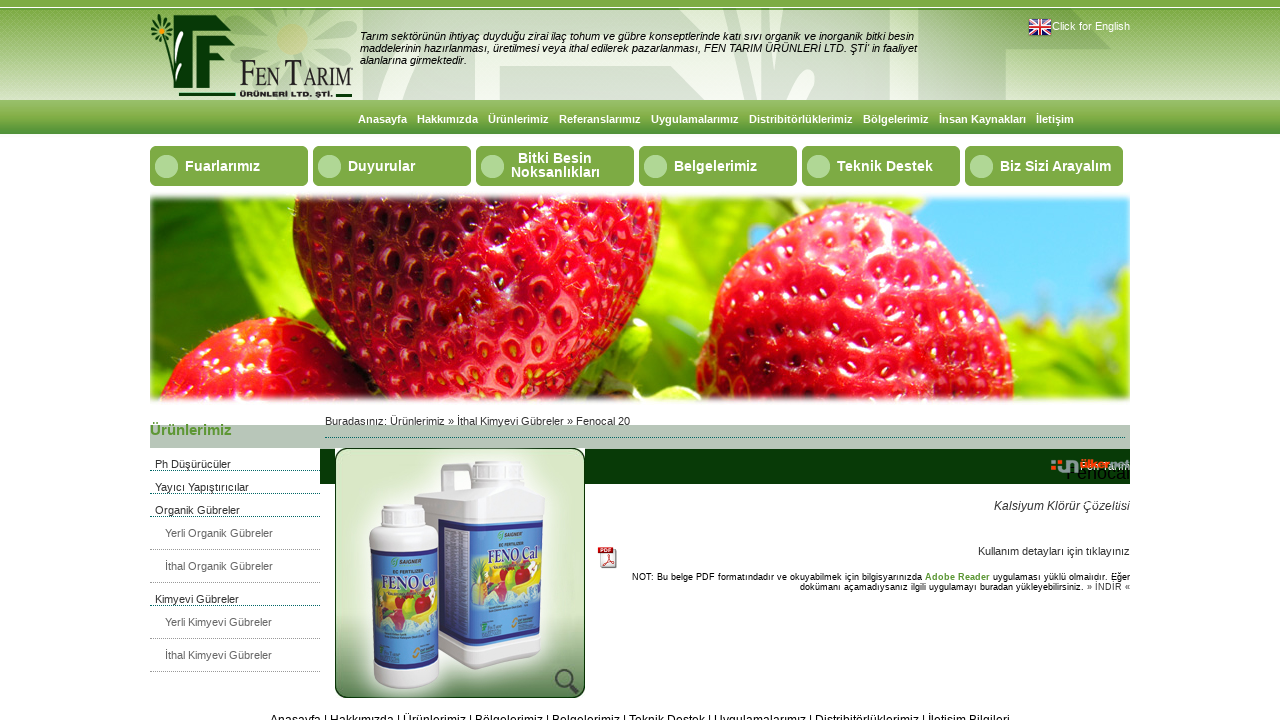

--- FILE ---
content_type: text/html; charset=UTF-8
request_url: http://fentarim.com/fenocal.php
body_size: 3469
content:
<!DOCTYPE html PUBLIC "-//W3C//DTD XHTML 1.0 Transitional//EN" "http://www.w3.org/TR/xhtml1/DTD/xhtml1-transitional.dtd">
<html xmlns="http://www.w3.org/1999/xhtml">
<head>
<meta http-equiv="Content-Type" content="text/html; charset=utf-8" />
<title>Fen Tarım - Antalya | Ürünlerimiz, İthal Kimyevi Gübreler, Fenocal</title>
<link rel="icon" href="images/favicon.ico" type="image/x-icon" />
<link rel="shortcut icon" href="images/favicon.ico" type="image/x-icon" />
<link rev="made" href="mailto:info@ulker.net.tr"/>
<meta http-equiv ="copyright" content="Copyright © 2011 -  " />
<meta name="rating" content="General" />
<meta name="author" content="Ülkernet 0 242 321 70 68, Zerdalilik Mah. B. Onat Cad. Ateş Apt. No: 74 K: 2 D: 5, ANTALYA" />
<meta name="distribution" content="global" />
<meta http-equiv="imagetoolbar" content="no" />
<meta name="page-topic" content="Tarım, Tarım Ürünleri" />
<meta name="organization" content="Fen Tarım - Antalya" />
<meta name="robots" content="index,follow" />
<meta name="revisit-after" content="7 days" /> 
<meta name="description" content="" />
<meta name="keywords" content="" />
<link href="css/stil.css" rel="stylesheet" type="text/css" />
<link href="css/urunmenu.css" rel="stylesheet" type="text/css" />
<link href="css/colorbox.css" rel="stylesheet" type="text/css" />
<link type='text/css' href='css/contact2.css' rel='stylesheet' media='screen' />
<script src="http://ajax.googleapis.com/ajax/libs/jquery/1.4.2/jquery.min.js" type="text/javascript"></script>
<script src="js/jquery.colorbox.js"></script>
<script src="js/menu.js" type="text/javascript" ></script>

<script type="text/javascript">
$(document).ready(function(){
$("a[rel='example3']").colorbox({transition:"fade", width:"800px", height:"600px"});
});
</script>

</head>

<body>
<div id="govde">

<div id="header">
    	<div id="header_transparent"></div><!--Transparent Sonu-->
    	<div id="logo">
        	<a href="index.php"><img src="images/fentarim_logo.png" alt="Fen Tarım Antalya" /></a>
        </div><!--Logo Sonu-->
        <div id="fentarim_txt"><a href="index.php"><img src="images/fentarim.png"  alt="fentarım"/></a></div>
    	<div id="header_txt">Tarım sektörünün ihtiyaç duyduğu zirai ilaç tohum ve gübre konseptlerinde katı sıvı organik ve inorganik bitki besin maddelerinin hazırlanması, üretilmesi veya ithal edilerek pazarlanması, FEN TARIM ÜRÜNLERİ LTD. ŞTİ' in faaliyet alanlarına girmektedir.</div><!--Header TXT Sonu-->
        <!--div class="top_menu"><a href="index.php">Anasayfa</a> | <a href="iletisim.php">İletişim Bilgileri</a></div--><!--Topmenu Sonu-->
        <div class="language"><div style="float:left;"><a href="#"><img src="images/english.png" alt="english" /></a></div><div style="float:left;margin-top:5px;"><a href="#">Click for English</a></div></div><!--Language Sonu-->
        <!--div class="faydali_bilgiler"><a href="bitki-sagligi.php">Bitki Besin Noksanlıkları</a></div--><!--Faydalı Bilgiler Sonu-->
        <!--div class="duyurular"><a href="duyurular.php">Duyurular</a></div--><!--Duyurular Sonu-->
        <!--div class="fuarlarimiz"><a href="fuarlarimiz.php">Fuarlarımız</a></div--><!--Duyurular Sonu-->
         <div class="menu_box">
         	<ul>
                    <li><a href="index.php">Anasayfa</a></li>
					<li><a href="hakkimizda.php">Hakkımızda</a></li>
                    <li><a href="urunlerimiz.php">Ürünlerimiz</a></li>                    
                    <li><a href="referanslar.php">Referanslarımız </a></li>
                    <li><a href="uygulamalarimiz.php">Uygulamalarımız</a></li>
                    <li><a href="distribitorluklerimiz.php">Distribitörlüklerimiz</a></li>
                    <li><a href="bolgelerimiz.php">Bölgelerimiz</a></li>
                    <li><a href="kariyer.php">İnsan Kaynakları</a></li>
                    <li><a href="iletisim.php">İletişim</a></li>                    
              </ul>         
         </div><!--MenuBox Sonu-->
		 
    </div><!--Header Sonu--> 
    <div id="menu_bg"></div><!--Menu Sonu-->    
    
<div class="buttonlar">
    	<!--div id="slogan"><img src="images/degisim.png" alt="değişim" /></div-->
		<div class="buton"><div class="button_txt"><a href="fuarlarimiz.php">Fuarlarımız</a></div></div>
		<div class="buton"><div class="button_txt"><a href="duyurular.php">Duyurular</a></div></div>
		<div class="buton2"><div class="button_txt2"><a href="bitki-sagligi.php">Bitki Besin Noksanlıkları</a></div></div>
        <div class="buton"><div class="button_txt"><a href="belgelerimiz.php">Belgelerimiz</a></div></div>
        <div class="buton"><div class="button_txt"><a href="teknik_destek.php">Teknik Destek</a></div></div>
        <div class="buton"><div class="button_txt"> <div id='contact-form'><a href="#" class='contact'>Biz Sizi Arayalım</a></div></div></div>
        <div class="fix"></div>   
        <div style='display:none'>
			<img src='images/loading.gif' alt='' />
		</div> 
        <div class="fix"></div>
</div><!--Buttonlar Sonu--> 
<div id="slider2">
                <img src="images/img02.jpg" alt="Fen Tarım" title="Ürünlerinizin kalitesi bizimle artıyor" />
        </div><!--slider bitti-->
    
    <div class="genel">
	  <div class="baslik11">Ürünlerimiz</div>
   	  <div id="navigasyon">Buradasınız: <a href="urunlerimiz.php">Ürünlerimiz</a> &raquo; <a href="ithal-kimyevi-urunler.php"> İthal Kimyevi Gübreler </a>&raquo; <a href="fenocal.php">Fenocal</a> 20</div>
<div id="urunMenu">
  				<div class="urunItem8"><a href="ph-dusuruculer.php">Ph Düşürücüler</a></div>
 				<div class="urunItem9"><a href="yayici-yapistiricilar.php">Yayıcı Yapıştırıcılar</a></div>
  				<!--<div class="urunItem3"><a href="organomineral-gubreler.php">Organomineral Gübreler</a></div>
  				<div class="urunItem4"><a href="toprak-duzenleyiciler.php">Toprak Düzenleyiciler</a></div>-->
  				<div class="urunItem5">Organik Gübreler</div>
                <div class="urunItem6"><a href="yerli-organik-urunler.php">Yerli Organik Gübreler</a></div>
  				<div class="urunItem7"><a href="ithal-organik-urunler.php">İthal Organik Gübreler</a></div>
  				<div class="urunItem2">Kimyevi Gübreler</div>
  				<div class="urunItem14"><a href="yerli-kimyevi-urunler.php">Yerli Kimyevi Gübreler</a></div>
  				<div class="urunItem15"><a href="ithal-kimyevi-urunler.php">İthal Kimyevi Gübreler</a></div>
	  </div> 
<div class="sag">
   	  <div class="icerik2">           
 <div style="float:right;text-align:right;"> <!--1 LT - <strong>Barkod No:</strong> 8699982090318<br/> 4 LT - <strong>Barkod No:</strong> 8699982090325<br/> 5 LT - <strong>Barkod No:</strong> 8699982090332<br/>10 LT - <strong>Barkod No:</strong> 8699982090349<br/>20 LT - <strong>Barkod No:</strong> 8699982090356</div>-->              
<div class="detayResim float"> <a href="images/urunler/lb/fenocal.jpg" rel="example3"><img src="images/urunler/org/fenocal.jpg" width="250" height="250" alt="fenocal" /></a></div>
        <h2>Fenocal</h2>
        <h3>Kalsiyum Klörür Çözeltisi</h3><br /><br />
        <!--Bitki besin elementlerinden kalsiyum noksanlığının giderilmesi amacıyla ithal edilmiştir. İçerisinde % 16 Ca ihtiva eder.Tamamen organik asitlerle  şelatlanmış olan bu ürünümüzün Ph ı 6 dır.Bitki bünyesine çok kısa bir sürede girer ve noksanlığı kolayca giderir.İlaç ve gübrelerle karışabilir . Kulanım miktarları etiket üzerinde belirtilmiştir. <br />
        <br />
        ÜRETİCİ FİRMA : CAT SAIGNER GRUPO ADIEGO HNOS.    İSPANYA
        --><div id="detay"><a href="images/urunler/pdf/fenocal.pdf" target="_blank"><img src="images/pdf_icon.png" alt="detay" width="25" height="25" align="left" /></a><a href="images/urunler/pdf/fenocal.pdf" target="_blank">Kullanım detayları için tıklayınız</a>
<p style="font-size:9px; margin-top:15px;">NOT: Bu belge PDF formatındadır ve okuyabilmek için bilgisyarınızda <a href="http://get.adobe.com/reader/" target="_blank"><strong>Adobe Reader</strong></a> uygulaması yüklü olmalıdır. Eğer dokümanı açamadıysanız ilgili uygulamayı buradan yükleyebilirsiniz. <a href="http://get.adobe.com/reader/" target="_blank">&raquo; İNDİR &laquo;</a></p></div>
        <div class="fix"></div>
              
                	
</div><!--içerik bitti-->
 
                <div class="fix"></div>
      </div><!--sag bitti-->            
            <div class="fix"></div>
  </div><!--genel bitti-->
</div><!--Gövde Sonu-->
<div class="footer_menu">
	<a href="index.php">Anasayfa</a> | <a href="hakkimizda.php">Hakkımızda</a>  | <a href="urunlerimiz.php">Ürünlerimiz</a>  | <a href="bolgelerimiz.php">Bölgelerimiz</a>  | <a href="belgelerimiz.php">Belgelerimiz</a>  | <a href="teknik_destek.php">Teknik Destek</a>  | <a href="uygulamalarimiz.php">Uygulamalarımız</a>  | <a href="distribitorluklerimiz.php">Distribitörlüklerimiz</a>  | <a href="iletisim.php">İletişim Bilgileri</a>
</div><!--Footer Menu Sonu-->
<div class="footer">
	<div class="copyright">Fen Tarım 2011 Tüm Hakları Saklıdır.
    <a href="http://www.ulkernet.com" target="_blank" title="Ülkernet İnternet Hizmetleri Antalya Web Tasarım"><img src="images/ulkernet_logo.png" alt="Ülkernet İnternet Hizmetleri Antalya Web Tasarım" class="ulker_logo"/></a></div>
</div><!--Footer Sonu-->
<script type="text/javascript">

  var _gaq = _gaq || [];
  _gaq.push(['_setAccount', 'UA-23960976-16']);
  _gaq.push(['_trackPageview']);

  (function() {
    var ga = document.createElement('script'); ga.type = 'text/javascript'; ga.async = true;
    ga.src = ('https:' == document.location.protocol ? 'https://ssl' : 'http://www') + '.google-analytics.com/ga.js';
    var s = document.getElementsByTagName('script')[0]; s.parentNode.insertBefore(ga, s);
  })();

</script>  
<script type='text/javascript' src='js/jquery.simplemodal.js'></script>
<script type='text/javascript' src='js/contact.js'></script>
</body>
</html>


--- FILE ---
content_type: text/css
request_url: http://fentarim.com/css/stil.css
body_size: 2339
content:
@charset "utf-8";
/* CSS Document */

body{
	margin:0 auto;
	font-family:Tahoma, Geneva, sans-serif;
	font-size:11px;
	background-image:url(../images/header_bg.jpg);
	background-repeat:repeat-x;
	}
body strong{
	color:#5A9633;
	}
.fix{
	clear:both;
	}
#govde{
	width:980px;
	height:auto;
	margin:0 auto;	
	}
#header{
	position:relative;
	height:141px;
	width:980px;
	}
#logo img{
	top:14px;
	left:0;
	height:86spx;
	position:absolute;
	z-index:10;
	border:none;
	}
#header_transparent{
	position:absolute;
	top:8px;
	left:0px;
	width:980px;
	height:120px;
	background-image:url(../images/header_transparent.png);
	z-index:-1;
	}
#menu_bg{
	background-image:url(../images/topmenu_bg.jpg);
	background-repeat:repeat-x;
	position:absolute;
	top:100px;
	left:0;
	height:34px;
	width:100%;
	}
#header_txt{
	position:absolute;
	left:210px;
	top:30px;
	width:590px;
	height:50px;
	font-size:11px;
	font-family:"Trebuchet MS", Arial, Helvetica, sans-serif;
	font-style:italic;
	}
.top_menu{
	position:absolute;
	right:0;
	top:15px;
	width:138px;
	text-align:right;
	color:#FFF;
	background-image:url(../images/homeLinks.png);
	background-repeat:no-repeat;
	font-size:11px;
	}
.top_menu a{
	color:#FFF;
	text-decoration:none;
	}
.top_menu a:hover{
	text-decoration:underline;
	}
.language{
	position:absolute;
	right:0;
	top:15px;
	width:auto;
	text-align:right;
	color:#FFF;
	}
.language a{
	color:#FFF;
	text-decoration:none;
	}
.language a:hover{
	text-decoration:underline;
	}
.faydali_bilgiler{
	position:absolute;
	right:0;
	top:65px;
	width:153px;
	height:29px;
	background-image:url(../images/button_bg.png);
	line-height:14px;
	color:#FFF;
	font-size:14px;
	text-align:center;
	font-weight:bold;	
	}
.duyurular{
	position:absolute;
	right:160px;
	top:65px;
	width:153px;
	height:29px;
	background-image:url(../images/faydali_bilgiler_bg.png);
	line-height:29px;
	color:#FFF;
	font-size:14px;
	text-align:center;
	font-weight:bold;	
	}
.fuarlarimiz{
	position:absolute;
	right:320px;
	top:65px;
	width:153px;
	height:29px;
	background-image:url(../images/faydali_bilgiler_bg.png);
	line-height:29px;
	color:#FFF;
	font-size:14px;
	text-align:center;
	font-weight:bold;	
	}
.duyurular a{
	color:#FFF;
	text-decoration:none;
	}
.fuarlarimiz a{
	color:#FFF;
	text-decoration:none;
	}
.faydali_bilgiler a{
	color:#FFF;
	text-decoration:none;
	}
#fentarim_txt{
	position:absolute;
	top:60px;
	left:90px;
	width:auto;
	height:38px;
	z-index:12;
	}
.menu_box{
	position:absolute;
	width:777px;
	height:34px;
	bottom:5px;
	right:0px;
	z-index:13;
	
	}
.menu_box ul{
	list-style:none;
	margin:0;
	padding:0;	
	
	}
.menu_box ul li{
	float:left;
	text-align:center;
	}
.menu_box ul li a{
	text-decoration:none;
	display:block;
	padding:0 5px;
	height:34px;
	line-height:34px;
	color:#fff;	
	font-weight:bold;
	}
	
.menu_box ul li a:hover{
	color:#000;
	}
.buttonlar{
	width:980px;
	height:40px;
}
#slogan{
	float:left;
	width:450px;	
	}
.buton{
	float:left;
	margin-right:5px;
	width:158px;
	height:40px;
	background-image:url(../images/button_bg.png);
	margin-bottom:5px;
	margin-top:5px;
}
.buton2{
	float:left;
	margin-right:5px;
	width:158px;
	height:35px;
	background-image:url(../images/button_bg.png);
	margin-bottom:5px;
	margin-top:5px;
	text-align:center;
	padding-top:5px;
}
.button_txt2 a{
	color:#fff;
	font-size:14px;
	line-height:14px;
	text-decoration:none;
	font-weight:bold;
}
.button_txt2 a:hover{
	color:#000;
}
.button_txt a{
	color:#fff;
	font-size:14px;
	line-height:40px;
	padding-left:35px;
	text-decoration:none;
	font-weight:bold;
}
.button_txt a:hover{
	color:#000;
}
#slayt_box{
	width:966px;
	height:248px;
	background-image:url(../images/slider_bg.png);
	padding:8px;
	margin-top:5px;
	}
#genel{
	width:980px;
	height:auto;	
	margin-top:15px;	
	margin-bottom:5px;
	min-height:250px;
	}
.baslik1{
	float:left;
	width:210px;
	margin-right:15px;
	line-height:20px;
	height:20px;
	font-size:15px;
	color:#5E9735;
	font-weight:bold;
	margin-top:15px;
	margin-bottom:5px;
}
.baslik11{
	float:left;
	width:160px;
	margin-right:15px;
	line-height:20px;
	height:20px;
	font-size:15px;
	color:#5E9735;
	font-weight:bold;
	margin-top:15px;
	margin-bottom:5px;
}
.baslik2{
	float:left;
	width:755px;
	line-height:20px;
	height:20px;
	font-size:15px;
	color:#5E9735;
	font-weight:bold;
	margin-top:15px;
	margin-bottom:5px;
}
.sol{
	height:auto;
	width:210px;
	float:left;
	margin-right:15px;
}
.sag{
	height:auto;
	width:755px;
	float:left;	
}
.sol_btn{
	width:205px;
	height:62px;
	background-image:url(../images/urunlerimiz_button.png);
	margin-bottom:5px;
	line-height:18px;
	font-weight:12px;
	padding-left:5px;
}
.sol_btn strong{
	color:#006600;
}
.icerik{
	float:left;
	width:755px;
	height:auto;
}
.icerik2{
	float:left;
	width:795px;
	height:auto;
	margin-left:10px;
}
.icerik3{
	float:left;
	width:970px;
	height:auto;
	margin-left:10px;
}
.kisayollar{
	width:755px;
	height:auto;
	float:left;
	}
.kisayol_sol{
	width:430px;
	height:188px;
	float:left;
	margin-right:13px;
	margin-left:30px;
	background-image:url(../images/bolgeler.jpg);
	position:relative;
}
.kisayol_sol a:hover{
	text-decoration:underline;
}
.kisayol_orta{
	width:250px;
	height:auto;
	float:left;
}
.slideshow{
	width:232px;
	height:203px;
	float:right;
	background-image:url(../images/urun_slide_bg.png);
	position:relative;
}
.kisayol_btn1{
	background-image:url(../images/bolge2_bg.png);
	width:241px;
	height:84px;
	margin-bottom:8px;
}
.kisayol_btn2{
	background-image:url(../images/bolge1_bg.png);
	width:241px;
	height:84px;
	margin-bottom:8px;
}
.kisayol_btn3{
	background-image:url(../images/bolge3_bg.png);
	width:241px;
	height:84px;
	margin-bottom:8px;
}
.kisayol_btn4{
	background-image:url(../images/bolge4_bg.png);
	width:241px;
	height:84px;
	margin-bottom:8px;
}
.bolge_isimleri a{
	float:right;
	padding-top:20px;
	color:#FFF;
	font-weight:bold;
	font-size:16px;
	width:85px;
	text-align:center;
	padding-right:15px;
	text-decoration:none;
	font-family:"Trebuchet MS", Arial, Helvetica, sans-serif;
	}
.yeni_urun {
	text-align:right;
	width:260px;
	margin-bottom:10px;
	float:right
}
.bolgelerimiz{
	width:490px;
	float:left;
	text-align:center;
}
.yeni_urun a{
	text-align:right;
	color:#5E9735;
	text-decoration:none;
}
.bolgelerimiz a{
	color:#5E9735;
	text-decoration:none;
}
.footer_menu{	
	margin:0;
	background-image:url(../images/footer_menu_bg.jpg);
	background-repeat:repeat-x;
	font-family:Tahoma, Geneva, sans-serif;
	font-size:12px;
	height:24px;
	line-height:24px;
	text-align:center;
	margin-top:5px;
	margin-top:20px;
	}
.footer_menu a{	
	color:#000;
	text-decoration:none;	
	}
.footer{	
	margin:0;
	width:100%;
	background-image:url(../images/footer_bg.jpg);
	background-repeat:repeat-x;	
	height:35px;
	line-height:35px;
	}
.copyright{
 	width:980px;
	margin:0 auto;
	height:auto;
	color:#FFF;
	position:relative;
	}
.ulker_logo{
	position:absolute;
	right:0;
	top:10px;
	border:none;
	}

.slideshow #slidesContainer {
  margin:0 auto;
  width:152px;
  height:203px;
  overflow:auto; /* allow scrollbar */
  position:relative;
}
.slideshow #slidesContainer .slide {
  margin:0 auto;
  width:152px; /* reduce by 20 pixels of #slidesContainer to avoid horizontal scroll */
  height:203px;
}

.control {
  display:block;
  width:39px;
  height:203px;
  position:absolute;
  cursor: pointer;
}
#leftControl {
  top:0;
  left:0;
  background:transparent url(../images/control_left.jpg) no-repeat 0 0;
}
#rightControl {
  top:0;
  right:-6px;
  background:transparent url(../images/control_right.jpg) no-repeat 0 0;
}

.slide img {
  float:left;
  margin:0;
}
img {border:none;}
a{text-decoration:none;}
div#navigasyon{width:800px; height:22px; border-bottom:1px dotted #066; padding-top:10px; margin-bottom:10px; color:#333;float:left;}
div#navigasyon a:hover,div#detay a:hover,div#not a:hover{border-bottom:1px dotted #066;}
div#navigasyon a,div#detay a, div#not a{color:#333; text-decoration:none;}
h3{display:inline;}
h1{font-size:21px; font-weight:normal; margin-bottom:10px;}
h2{font-size:18px; font-weight:normal;}
h3{font-size:12px; color:#333; font-weight:normal; font-style:italic;}
.float{float:left;}
div.urunKapsayici{width:194px; height:auto; float:left; /*background:url(../images/site/listItem.png) no-repeat;*/  margin-bottom:10px;}
div.urunKapsayici a{color:#797979;}
div.urunKapsayici a:hover{color:#333;}
div.urunKapsayiciInd{width:194px; height:auto; float:left; background:url(../images/listItem.png) no-repeat;  margin-bottom:10px;}
div.urunResim{width:155px; height:auto; background:url(../images/urunBg.jpg) no-repeat; padding:10px; margin:10px;}
div.urunBaslik{width:165px; color:#307554; padding-left:15px; text-align:center;}
div.urunAciklama{width:165px;color:#274A90; padding-left:15px; text-align:center;}
div#urunDetay{width:780px; height:auto;}
div.detayResim{margin:0 10px 10px 0;}
div#detay{margin-top:20px;}
.urunTextIndex ul li{border-bottom: 1px dotted #ccc;}


div#bitki-sagligi ul{margin-bottom:10px;}
div#bitki-sagligi ul li{list-style-type:circle; list-style-position:inside;}
div.bitkisag{width:350px; height:auto; float:left;}
div.bitkisol{width:400px; height:auto; float:left;}

ul.thumb li {margin: 0; padding: 5px;float: left;position: relative;width: 110px;height: 110px;}
ul.thumb li img {width: 100px; height: 100px;border: 1px solid #ddd;padding: 5px;background: #f0f0f0;position: absolute;left: 0; top: 0;-ms-interpolation-mode: bicubic; }
ul.thumb li img.hover {margin-top:15px;background:url(thumb_bg.png) no-repeat center center;border: none;}
.title{position:absolute;width:285px;height:35px;margin:0;font-weight:900;background:url(blue.png) no-repeat center center;padding:147px 0 0 5px;text-align:left; color: #000; font-weight:bold; color:maroon; margin-bottom:10px;}



--- FILE ---
content_type: text/css
request_url: http://fentarim.com/css/urunmenu.css
body_size: 433
content:
/* CSS Document */

div#urunMenu{width:165px; height:auto; float:left; margin-right:10px;}
div.urunItem1{width:165px; height:22px; background:url(../images/prdMenu-h.jpg) no-repeat; padding: 10px 0 0 5px; border-bottom:1px dotted #066; color:#333;}
div.urunItem1-a{width:155px; height:22px; background:url(../images/prdMenu-h.jpg) no-repeat; padding: 10px 0 0 15px; border-bottom:1px dotted #066; color:#333;}
div.urunItem2, div.urunItem3, div.urunItem4, div.urunItem5, div.urunItem8, div.urunItem9, div.urunItem10, div.urunItem11, div.urunItem12, div.urunItem13


{width:165px; height:auto; background:url(../images/prdMenu.jpg) no-repeat; padding: 10px 0 0 5px; border-bottom:1px dotted #066; color:#333;}

div.urunItem6, div.urunItem7, div.urunItem14, div.urunItem15 {width:155px; height:22px; background:url(../images/prdMenu.jpg) no-repeat; padding: 10px 0 0 15px; border-bottom:1px dotted #999;}


 div.urunItem2 a, div.urunItem3 a, div.urunItem4 a, div.urunItem5 a, div.urunItem6 a, div.urunItem7 a,div.urunItem8 a,div.urunItem9 a,div.urunItem10 a,div.urunItem11 a,div.urunItem11 a,div.urunItem12 a,div.urunItem13 a

{width:165px; height:auto; display:block; color:#333; text-decoration:none;}
div.urunItem6 a, div.urunItem7 a,div.urunItem1-a a,div.urunItem14 a,div.urunItem14 a,div.urunItem15 a{color:#666 !important;}
div.urunItem1 a, div.urunItem1-a a{color:#066 !important;}
div#urun{width:195px; height:auto; float:left;}
div#urun a:hover, div#urunMenu a:hover{color:#066;}

--- FILE ---
content_type: text/css
request_url: http://fentarim.com/css/contact2.css
body_size: 1043
content:
/*
 * SimpleModal Contact Form
 * http://www.ericmmartin.com/projects/simplemodal/
 * http://code.google.com/p/simplemodal/
 *
 * Copyright (c) 2010 Eric Martin - http://ericmmartin.com
 *
 * Licensed under the MIT license:
 *   http://www.opensource.org/licenses/mit-license.php
 *
 * Revision: $Id: contact.css 254 2010-07-23 05:14:44Z emartin24 $
 */

/* Overlay */
#contact-overlay {background-color:#000; cursor:wait;}

/* Container */
#contact-container {font: 16px/22px 'Trebuchet MS', Verdana, Arial; text-align:left; width:450px;}
#contact-container .contact-content {background-color:#95BD65; color:#ddd; height:40px;}
#contact-container h1 {color:#d76300; font-size:20px; line-height:20px; margin:0; padding:0 0 6px 12px; text-align:left;}
#contact-container .contact-loading {background:url(images/loading.gif) no-repeat; height:55px; margin:-14px 0 0 190px; padding:0; position:absolute; width:54px; z-index:8000;}
#contact-container .contact-message {text-align:center;}
#contact-container .contact-error {background:#000; border:2px solid #ccc; font-size:14px; font-weight:bold; line-height:18px; margin:0 auto; padding:2px; width:92%;}
#contact-container br {clear:both;}
#contact-container form {margin:0; padding:0;}
#contact-container label {clear:left; display:block; float:left; font-weight:bold; padding-right:4px; text-align:right; width:100px;}
#contact-container .contact-input {background:#eee; border:1px solid #fff; font-family:'Trebuchet MS', Verdana, Arial; float:left; padding:2px; margin:2px; width:300px;}
#contact-container textarea {height:114px;}
#contact-container .contact-cc {cursor:default; font-size:14px; vertical-align:top;}
#contact-container .contact-top {background-color:#95BD65; height:13px; margin:0; padding:0; -webkit-border-top-left-radius:8px; -webkit-border-top-right-radius:8px; -moz-border-radius-topleft:8px; -moz-border-radius-topright:8px; border-radius:8px 8px 0 0;}
#contact-container .contact-bottom {background-color:#333; font-size:12px; height:13px; line-height:12px; text-align:center; -webkit-border-bottom-right-radius:8px; -webkit-border-bottom-left-radius:8px; -moz-border-radius-bottomright:8px; -moz-border-radius-bottomleft:8px; border-radius:0 0 8px 8px;}
#contact-container .contact-bottom a,
#contact-container .contact-bottom a:link,
#contact-container .contact-bottom a:active,
#contact-container .contact-bottom a:visited {color:#666; position:relative; top:-4px; text-decoration:none;}
#contact-container .contact-bottom a:hover {color:#888;}
#contact-container .contact-button {background:#d76300; border:0; color:#fff; cursor:pointer; font-size:16px; font-weight:bold; height:26px; margin:4px 0 0 4px; text-align:center; vertical-align:middle; -webkit-border-radius:8px; -moz-border-radius:8px; border-radius:8px;}
#contact-container .contact-button:hover {background:#f49000;}
#contact-container a.modal-close,
#contact-container a.modal-close:link,
#contact-container a.modal-close:active,
#contact-container a.modal-close:visited {color:#999; font-size:18px; font-weight:bold; position:absolute; text-decoration:none; right:8px; top:0px;}
#contact-container a.modal-close:hover {color:#ccc;}

--- FILE ---
content_type: text/javascript
request_url: http://fentarim.com/js/menu.js
body_size: 378
content:
// JavaScript Document
$(document).ready(function() {

	$('.urunItem1').mouseover( function (){ $('.urunItem1').css('background-image' ,'url(images/prdMenu-h.jpg)'); });
	$('.urunItem2').mouseover( function (){ $('.urunItem2').css('background-image' ,'url(images/prdMenu-h.jpg)'); });
	$('.urunItem2').mouseout( function (){ $('.urunItem2').css('background-image' ,'url(images/prdMenu.jpg)'); });
	$('.urunItem3').mouseover( function (){ $('.urunItem3').css('background-image' ,'url(images/prdMenu-h.jpg)'); });
	$('.urunItem3').mouseout( function (){ $('.urunItem3').css('background-image' ,'url(images/prdMenu.jpg)'); });
	$('.urunItem4').mouseover( function (){ $('.urunItem4').css('background-image' ,'url(images/prdMenu-h.jpg)'); });
	$('.urunItem4').mouseout( function (){ $('.urunItem4').css('background-image' ,'url(images/prdMenu.jpg)'); });
	$('.urunItem5').mouseover( function (){ $('.urunItem5').css('background-image' ,'url(images/prdMenu-h.jpg)'); });
	$('.urunItem5').mouseout( function (){ $('.urunItem5').css('background-image' ,'url(images/prdMenu.jpg)'); });
	$('.urunItem6').mouseover( function (){ $('.urunItem6').css('background-image' ,'url(images/prdMenu-h.jpg)'); });
	$('.urunItem6').mouseout( function (){ $('.urunItem6').css('background-image' ,'url(images/prdMenu.jpg)'); });
	$('.urunItem7').mouseover( function (){ $('.urunItem7').css('background-image' ,'url(images/prdMenu-h.jpg)'); });
	$('.urunItem7').mouseout( function (){ $('.urunItem7').css('background-image' ,'url(images/prdMenu.jpg)'); });
	$('.urunItem8').mouseover( function (){ $('.urunItem8').css('background-image' ,'url(images/prdMenu-h.jpg)'); });
	$('.urunItem8').mouseout( function (){ $('.urunItem8').css('background-image' ,'url(images/prdMenu.jpg)'); });
	$('.urunItem9').mouseover( function (){ $('.urunItem9').css('background-image' ,'url(images/prdMenu-h.jpg)'); });
	$('.urunItem9').mouseout( function (){ $('.urunItem9').css('background-image' ,'url(images/prdMenu.jpg)'); });
	$('.urunItem10').mouseover( function (){ $('.urunItem10').css('background-image' ,'url(images/prdMenu-h.jpg)'); });
	$('.urunItem10').mouseout( function (){ $('.urunItem10').css('background-image' ,'url(images/prdMenu.jpg)'); });
	$('.urunItem11').mouseover( function (){ $('.urunItem11').css('background-image' ,'url(images/prdMenu-h.jpg)'); });
	$('.urunItem11').mouseout( function (){ $('.urunItem11').css('background-image' ,'url(images/prdMenu.jpg)'); });
	$('.urunItem12').mouseover( function (){ $('.urunItem12').css('background-image' ,'url(images/prdMenu-h.jpg)'); });
	$('.urunItem12').mouseout( function (){ $('.urunItem12').css('background-image' ,'url(images/prdMenu.jpg)'); });
	$('.urunItem13').mouseover( function (){ $('.urunItem13').css('background-image' ,'url(images/prdMenu-h.jpg)'); });
	$('.urunItem13').mouseout( function (){ $('.urunItem13').css('background-image' ,'url(images/prdMenu.jpg)'); });
	$('.urunItem14').mouseover( function (){ $('.urunItem14').css('background-image' ,'url(images/prdMenu-h.jpg)'); });
	$('.urunItem14').mouseout( function (){ $('.urunItem14').css('background-image' ,'url(images/prdMenu.jpg)'); });
	$('.urunItem15').mouseover( function (){ $('.urunItem15').css('background-image' ,'url(images/prdMenu-h.jpg)'); });
	$('.urunItem15').mouseout( function (){ $('.urunItem15').css('background-image' ,'url(images/prdMenu.jpg)'); });
});